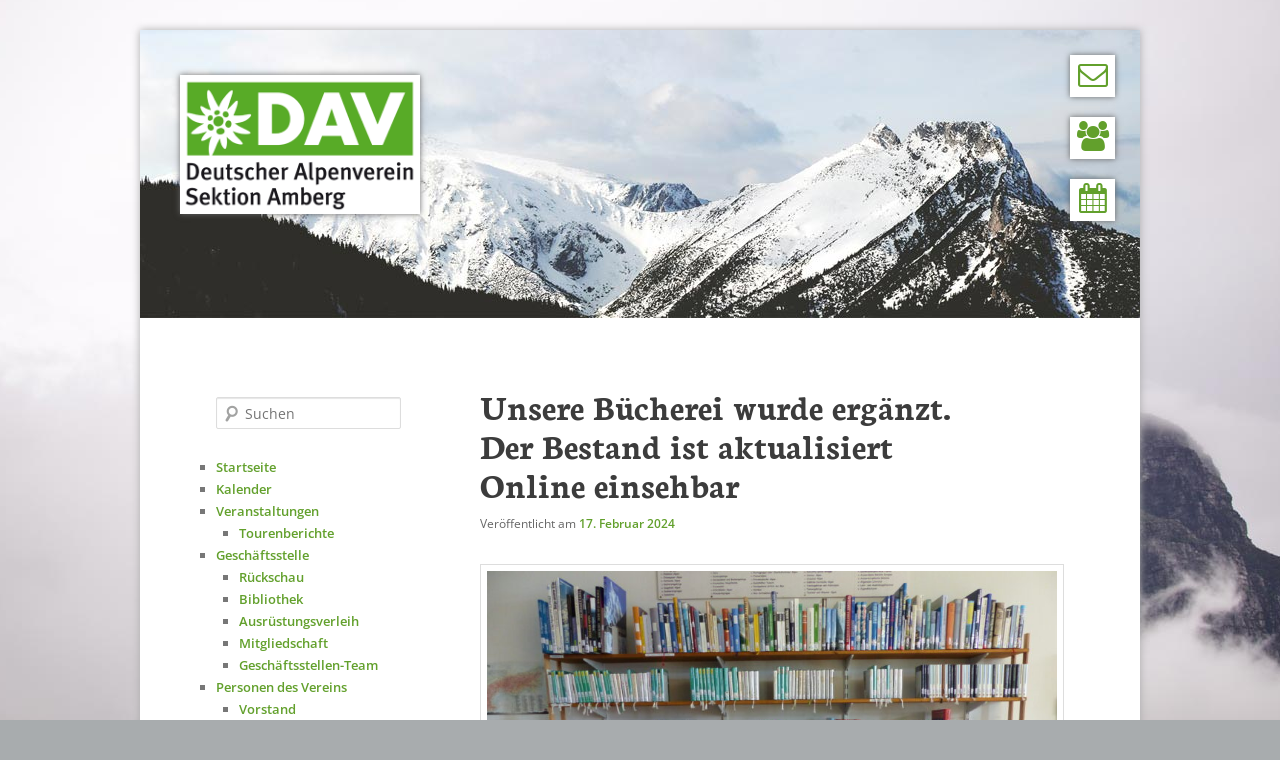

--- FILE ---
content_type: text/html; charset=UTF-8
request_url: https://dav-amberg.de/unsere-buecherei-wurde-ergaenzt-der-bestand-ist-aktualisiert-online-einsehbar/
body_size: 12117
content:
<!DOCTYPE html> <!--[if IE 6]><html id="ie6" lang="de"> <![endif]--> <!--[if IE 7]><html id="ie7" lang="de"> <![endif]--> <!--[if IE 8]><html id="ie8" lang="de"> <![endif]--> <!--[if !(IE 6) | !(IE 7) | !(IE 8)  ]><!--><html lang="de"> <!--<![endif]--><head><meta charset="UTF-8" /><meta name="viewport" content="width=device-width" /><title>Unsere Bücherei wurde ergänzt. Der Bestand ist aktualisiert Online einsehbar - DAV - Sektion AmbergDAV &#8211; Sektion Amberg</title><link rel="profile" href="http://gmpg.org/xfn/11" /><link rel="stylesheet" type="text/css" media="all" href="https://dav-amberg.de/wp-content/cache/autoptimize/autoptimize_single_109d3e6c62f8724985d02e80af1975bc.php" /><link rel="pingback" href="https://dav-amberg.de/xmlrpc.php" /><link rel="preconnect" href="https://fonts.bunny.net"><link href="https://fonts.bunny.net/css?family=neuton:700|open-sans:400,600|source-sans-pro:300,400,700" rel="stylesheet" /><link href="//maxcdn.bootstrapcdn.com/font-awesome/4.3.0/css/font-awesome.min.css" rel="stylesheet" type="text/css"> <!--[if lt IE 9]> <script src="https://dav-amberg.de/wp-content/themes/twentyeleven/js/html5.js" type="text/javascript"></script> <![endif]--><meta name='robots' content='index, follow, max-image-preview:large, max-snippet:-1, max-video-preview:-1' /><link rel="canonical" href="https://dav-amberg.de/unsere-buecherei-wurde-ergaenzt-der-bestand-ist-aktualisiert-online-einsehbar/" /><meta property="og:locale" content="de_DE" /><meta property="og:type" content="article" /><meta property="og:title" content="Unsere Bücherei wurde ergänzt. Der Bestand ist aktualisiert Online einsehbar - DAV - Sektion Amberg" /><meta property="og:description" content="Über das vergangene Jahr wurden einige Führer und Karten neu angeschafft. Auch diese sind jetzt Online, der Bestand steht ab sofort zur Verfügung. Alle Aktuellen Infos findet ihr immer unter Bibliothek." /><meta property="og:url" content="https://dav-amberg.de/unsere-buecherei-wurde-ergaenzt-der-bestand-ist-aktualisiert-online-einsehbar/" /><meta property="og:site_name" content="DAV - Sektion Amberg" /><meta property="article:publisher" content="https://www.facebook.com/DAVAmberg" /><meta property="article:published_time" content="2024-02-17T09:32:27+00:00" /><meta property="og:image" content="https://dav-amberg.de/wp-content/uploads/2023/10/P1160164-1024x768.jpg" /><meta name="author" content="Niklas" /><meta name="twitter:card" content="summary_large_image" /><meta name="twitter:label1" content="Verfasst von" /><meta name="twitter:data1" content="Niklas" /><meta name="twitter:label2" content="Geschätzte Lesezeit" /><meta name="twitter:data2" content="1 Minute" /> <script type="application/ld+json" class="yoast-schema-graph">{"@context":"https://schema.org","@graph":[{"@type":"Article","@id":"https://dav-amberg.de/unsere-buecherei-wurde-ergaenzt-der-bestand-ist-aktualisiert-online-einsehbar/#article","isPartOf":{"@id":"https://dav-amberg.de/unsere-buecherei-wurde-ergaenzt-der-bestand-ist-aktualisiert-online-einsehbar/"},"author":{"name":"Niklas","@id":"https://dav-amberg.de/#/schema/person/876a71dec0abb411c09d4ee51e5e0310"},"headline":"Unsere Bücherei wurde ergänzt. Der Bestand ist aktualisiert Online einsehbar","datePublished":"2024-02-17T09:32:27+00:00","mainEntityOfPage":{"@id":"https://dav-amberg.de/unsere-buecherei-wurde-ergaenzt-der-bestand-ist-aktualisiert-online-einsehbar/"},"wordCount":45,"image":{"@id":"https://dav-amberg.de/unsere-buecherei-wurde-ergaenzt-der-bestand-ist-aktualisiert-online-einsehbar/#primaryimage"},"thumbnailUrl":"https://dav-amberg.de/wp-content/uploads/2023/10/P1160164-1024x768.jpg","articleSection":["Geschäftsstelle"],"inLanguage":"de"},{"@type":"WebPage","@id":"https://dav-amberg.de/unsere-buecherei-wurde-ergaenzt-der-bestand-ist-aktualisiert-online-einsehbar/","url":"https://dav-amberg.de/unsere-buecherei-wurde-ergaenzt-der-bestand-ist-aktualisiert-online-einsehbar/","name":"Unsere Bücherei wurde ergänzt. Der Bestand ist aktualisiert Online einsehbar - DAV - Sektion Amberg","isPartOf":{"@id":"https://dav-amberg.de/#website"},"primaryImageOfPage":{"@id":"https://dav-amberg.de/unsere-buecherei-wurde-ergaenzt-der-bestand-ist-aktualisiert-online-einsehbar/#primaryimage"},"image":{"@id":"https://dav-amberg.de/unsere-buecherei-wurde-ergaenzt-der-bestand-ist-aktualisiert-online-einsehbar/#primaryimage"},"thumbnailUrl":"https://dav-amberg.de/wp-content/uploads/2023/10/P1160164-1024x768.jpg","datePublished":"2024-02-17T09:32:27+00:00","author":{"@id":"https://dav-amberg.de/#/schema/person/876a71dec0abb411c09d4ee51e5e0310"},"breadcrumb":{"@id":"https://dav-amberg.de/unsere-buecherei-wurde-ergaenzt-der-bestand-ist-aktualisiert-online-einsehbar/#breadcrumb"},"inLanguage":"de","potentialAction":[{"@type":"ReadAction","target":["https://dav-amberg.de/unsere-buecherei-wurde-ergaenzt-der-bestand-ist-aktualisiert-online-einsehbar/"]}]},{"@type":"ImageObject","inLanguage":"de","@id":"https://dav-amberg.de/unsere-buecherei-wurde-ergaenzt-der-bestand-ist-aktualisiert-online-einsehbar/#primaryimage","url":"https://dav-amberg.de/wp-content/uploads/2023/10/P1160164-scaled.jpg","contentUrl":"https://dav-amberg.de/wp-content/uploads/2023/10/P1160164-scaled.jpg","width":2560,"height":1920},{"@type":"BreadcrumbList","@id":"https://dav-amberg.de/unsere-buecherei-wurde-ergaenzt-der-bestand-ist-aktualisiert-online-einsehbar/#breadcrumb","itemListElement":[{"@type":"ListItem","position":1,"name":"Startseite","item":"https://dav-amberg.de/"},{"@type":"ListItem","position":2,"name":"Unsere Bücherei wurde ergänzt. Der Bestand ist aktualisiert Online einsehbar"}]},{"@type":"WebSite","@id":"https://dav-amberg.de/#website","url":"https://dav-amberg.de/","name":"DAV - Sektion Amberg","description":"","potentialAction":[{"@type":"SearchAction","target":{"@type":"EntryPoint","urlTemplate":"https://dav-amberg.de/?s={search_term_string}"},"query-input":{"@type":"PropertyValueSpecification","valueRequired":true,"valueName":"search_term_string"}}],"inLanguage":"de"},{"@type":"Person","@id":"https://dav-amberg.de/#/schema/person/876a71dec0abb411c09d4ee51e5e0310","name":"Niklas","url":"https://dav-amberg.de/author/niklas-soldner/"}]}</script> <link rel="alternate" type="application/rss+xml" title="DAV - Sektion Amberg &raquo; Feed" href="https://dav-amberg.de/feed/" /><link rel="alternate" type="text/calendar" title="DAV - Sektion Amberg &raquo; iCal Feed" href="https://dav-amberg.de/veranstaltungen/?ical=1" /><link rel="alternate" title="oEmbed (JSON)" type="application/json+oembed" href="https://dav-amberg.de/wp-json/oembed/1.0/embed?url=https%3A%2F%2Fdav-amberg.de%2Funsere-buecherei-wurde-ergaenzt-der-bestand-ist-aktualisiert-online-einsehbar%2F" /><link rel="alternate" title="oEmbed (XML)" type="text/xml+oembed" href="https://dav-amberg.de/wp-json/oembed/1.0/embed?url=https%3A%2F%2Fdav-amberg.de%2Funsere-buecherei-wurde-ergaenzt-der-bestand-ist-aktualisiert-online-einsehbar%2F&#038;format=xml" /><style id='wp-img-auto-sizes-contain-inline-css' type='text/css'>img:is([sizes=auto i],[sizes^="auto," i]){contain-intrinsic-size:3000px 1500px}
/*# sourceURL=wp-img-auto-sizes-contain-inline-css */</style><style id='wp-emoji-styles-inline-css' type='text/css'>img.wp-smiley, img.emoji {
		display: inline !important;
		border: none !important;
		box-shadow: none !important;
		height: 1em !important;
		width: 1em !important;
		margin: 0 0.07em !important;
		vertical-align: -0.1em !important;
		background: none !important;
		padding: 0 !important;
	}
/*# sourceURL=wp-emoji-styles-inline-css */</style><link rel='stylesheet' id='wp-block-library-css' href='https://dav-amberg.de/wp-includes/css/dist/block-library/style.min.css?ver=6.9' type='text/css' media='all' /><style id='global-styles-inline-css' type='text/css'>:root{--wp--preset--aspect-ratio--square: 1;--wp--preset--aspect-ratio--4-3: 4/3;--wp--preset--aspect-ratio--3-4: 3/4;--wp--preset--aspect-ratio--3-2: 3/2;--wp--preset--aspect-ratio--2-3: 2/3;--wp--preset--aspect-ratio--16-9: 16/9;--wp--preset--aspect-ratio--9-16: 9/16;--wp--preset--color--black: #000;--wp--preset--color--cyan-bluish-gray: #abb8c3;--wp--preset--color--white: #fff;--wp--preset--color--pale-pink: #f78da7;--wp--preset--color--vivid-red: #cf2e2e;--wp--preset--color--luminous-vivid-orange: #ff6900;--wp--preset--color--luminous-vivid-amber: #fcb900;--wp--preset--color--light-green-cyan: #7bdcb5;--wp--preset--color--vivid-green-cyan: #00d084;--wp--preset--color--pale-cyan-blue: #8ed1fc;--wp--preset--color--vivid-cyan-blue: #0693e3;--wp--preset--color--vivid-purple: #9b51e0;--wp--preset--color--blue: #1982d1;--wp--preset--color--dark-gray: #373737;--wp--preset--color--medium-gray: #666;--wp--preset--color--light-gray: #e2e2e2;--wp--preset--gradient--vivid-cyan-blue-to-vivid-purple: linear-gradient(135deg,rgb(6,147,227) 0%,rgb(155,81,224) 100%);--wp--preset--gradient--light-green-cyan-to-vivid-green-cyan: linear-gradient(135deg,rgb(122,220,180) 0%,rgb(0,208,130) 100%);--wp--preset--gradient--luminous-vivid-amber-to-luminous-vivid-orange: linear-gradient(135deg,rgb(252,185,0) 0%,rgb(255,105,0) 100%);--wp--preset--gradient--luminous-vivid-orange-to-vivid-red: linear-gradient(135deg,rgb(255,105,0) 0%,rgb(207,46,46) 100%);--wp--preset--gradient--very-light-gray-to-cyan-bluish-gray: linear-gradient(135deg,rgb(238,238,238) 0%,rgb(169,184,195) 100%);--wp--preset--gradient--cool-to-warm-spectrum: linear-gradient(135deg,rgb(74,234,220) 0%,rgb(151,120,209) 20%,rgb(207,42,186) 40%,rgb(238,44,130) 60%,rgb(251,105,98) 80%,rgb(254,248,76) 100%);--wp--preset--gradient--blush-light-purple: linear-gradient(135deg,rgb(255,206,236) 0%,rgb(152,150,240) 100%);--wp--preset--gradient--blush-bordeaux: linear-gradient(135deg,rgb(254,205,165) 0%,rgb(254,45,45) 50%,rgb(107,0,62) 100%);--wp--preset--gradient--luminous-dusk: linear-gradient(135deg,rgb(255,203,112) 0%,rgb(199,81,192) 50%,rgb(65,88,208) 100%);--wp--preset--gradient--pale-ocean: linear-gradient(135deg,rgb(255,245,203) 0%,rgb(182,227,212) 50%,rgb(51,167,181) 100%);--wp--preset--gradient--electric-grass: linear-gradient(135deg,rgb(202,248,128) 0%,rgb(113,206,126) 100%);--wp--preset--gradient--midnight: linear-gradient(135deg,rgb(2,3,129) 0%,rgb(40,116,252) 100%);--wp--preset--font-size--small: 13px;--wp--preset--font-size--medium: 20px;--wp--preset--font-size--large: 36px;--wp--preset--font-size--x-large: 42px;--wp--preset--spacing--20: 0.44rem;--wp--preset--spacing--30: 0.67rem;--wp--preset--spacing--40: 1rem;--wp--preset--spacing--50: 1.5rem;--wp--preset--spacing--60: 2.25rem;--wp--preset--spacing--70: 3.38rem;--wp--preset--spacing--80: 5.06rem;--wp--preset--shadow--natural: 6px 6px 9px rgba(0, 0, 0, 0.2);--wp--preset--shadow--deep: 12px 12px 50px rgba(0, 0, 0, 0.4);--wp--preset--shadow--sharp: 6px 6px 0px rgba(0, 0, 0, 0.2);--wp--preset--shadow--outlined: 6px 6px 0px -3px rgb(255, 255, 255), 6px 6px rgb(0, 0, 0);--wp--preset--shadow--crisp: 6px 6px 0px rgb(0, 0, 0);}:where(.is-layout-flex){gap: 0.5em;}:where(.is-layout-grid){gap: 0.5em;}body .is-layout-flex{display: flex;}.is-layout-flex{flex-wrap: wrap;align-items: center;}.is-layout-flex > :is(*, div){margin: 0;}body .is-layout-grid{display: grid;}.is-layout-grid > :is(*, div){margin: 0;}:where(.wp-block-columns.is-layout-flex){gap: 2em;}:where(.wp-block-columns.is-layout-grid){gap: 2em;}:where(.wp-block-post-template.is-layout-flex){gap: 1.25em;}:where(.wp-block-post-template.is-layout-grid){gap: 1.25em;}.has-black-color{color: var(--wp--preset--color--black) !important;}.has-cyan-bluish-gray-color{color: var(--wp--preset--color--cyan-bluish-gray) !important;}.has-white-color{color: var(--wp--preset--color--white) !important;}.has-pale-pink-color{color: var(--wp--preset--color--pale-pink) !important;}.has-vivid-red-color{color: var(--wp--preset--color--vivid-red) !important;}.has-luminous-vivid-orange-color{color: var(--wp--preset--color--luminous-vivid-orange) !important;}.has-luminous-vivid-amber-color{color: var(--wp--preset--color--luminous-vivid-amber) !important;}.has-light-green-cyan-color{color: var(--wp--preset--color--light-green-cyan) !important;}.has-vivid-green-cyan-color{color: var(--wp--preset--color--vivid-green-cyan) !important;}.has-pale-cyan-blue-color{color: var(--wp--preset--color--pale-cyan-blue) !important;}.has-vivid-cyan-blue-color{color: var(--wp--preset--color--vivid-cyan-blue) !important;}.has-vivid-purple-color{color: var(--wp--preset--color--vivid-purple) !important;}.has-black-background-color{background-color: var(--wp--preset--color--black) !important;}.has-cyan-bluish-gray-background-color{background-color: var(--wp--preset--color--cyan-bluish-gray) !important;}.has-white-background-color{background-color: var(--wp--preset--color--white) !important;}.has-pale-pink-background-color{background-color: var(--wp--preset--color--pale-pink) !important;}.has-vivid-red-background-color{background-color: var(--wp--preset--color--vivid-red) !important;}.has-luminous-vivid-orange-background-color{background-color: var(--wp--preset--color--luminous-vivid-orange) !important;}.has-luminous-vivid-amber-background-color{background-color: var(--wp--preset--color--luminous-vivid-amber) !important;}.has-light-green-cyan-background-color{background-color: var(--wp--preset--color--light-green-cyan) !important;}.has-vivid-green-cyan-background-color{background-color: var(--wp--preset--color--vivid-green-cyan) !important;}.has-pale-cyan-blue-background-color{background-color: var(--wp--preset--color--pale-cyan-blue) !important;}.has-vivid-cyan-blue-background-color{background-color: var(--wp--preset--color--vivid-cyan-blue) !important;}.has-vivid-purple-background-color{background-color: var(--wp--preset--color--vivid-purple) !important;}.has-black-border-color{border-color: var(--wp--preset--color--black) !important;}.has-cyan-bluish-gray-border-color{border-color: var(--wp--preset--color--cyan-bluish-gray) !important;}.has-white-border-color{border-color: var(--wp--preset--color--white) !important;}.has-pale-pink-border-color{border-color: var(--wp--preset--color--pale-pink) !important;}.has-vivid-red-border-color{border-color: var(--wp--preset--color--vivid-red) !important;}.has-luminous-vivid-orange-border-color{border-color: var(--wp--preset--color--luminous-vivid-orange) !important;}.has-luminous-vivid-amber-border-color{border-color: var(--wp--preset--color--luminous-vivid-amber) !important;}.has-light-green-cyan-border-color{border-color: var(--wp--preset--color--light-green-cyan) !important;}.has-vivid-green-cyan-border-color{border-color: var(--wp--preset--color--vivid-green-cyan) !important;}.has-pale-cyan-blue-border-color{border-color: var(--wp--preset--color--pale-cyan-blue) !important;}.has-vivid-cyan-blue-border-color{border-color: var(--wp--preset--color--vivid-cyan-blue) !important;}.has-vivid-purple-border-color{border-color: var(--wp--preset--color--vivid-purple) !important;}.has-vivid-cyan-blue-to-vivid-purple-gradient-background{background: var(--wp--preset--gradient--vivid-cyan-blue-to-vivid-purple) !important;}.has-light-green-cyan-to-vivid-green-cyan-gradient-background{background: var(--wp--preset--gradient--light-green-cyan-to-vivid-green-cyan) !important;}.has-luminous-vivid-amber-to-luminous-vivid-orange-gradient-background{background: var(--wp--preset--gradient--luminous-vivid-amber-to-luminous-vivid-orange) !important;}.has-luminous-vivid-orange-to-vivid-red-gradient-background{background: var(--wp--preset--gradient--luminous-vivid-orange-to-vivid-red) !important;}.has-very-light-gray-to-cyan-bluish-gray-gradient-background{background: var(--wp--preset--gradient--very-light-gray-to-cyan-bluish-gray) !important;}.has-cool-to-warm-spectrum-gradient-background{background: var(--wp--preset--gradient--cool-to-warm-spectrum) !important;}.has-blush-light-purple-gradient-background{background: var(--wp--preset--gradient--blush-light-purple) !important;}.has-blush-bordeaux-gradient-background{background: var(--wp--preset--gradient--blush-bordeaux) !important;}.has-luminous-dusk-gradient-background{background: var(--wp--preset--gradient--luminous-dusk) !important;}.has-pale-ocean-gradient-background{background: var(--wp--preset--gradient--pale-ocean) !important;}.has-electric-grass-gradient-background{background: var(--wp--preset--gradient--electric-grass) !important;}.has-midnight-gradient-background{background: var(--wp--preset--gradient--midnight) !important;}.has-small-font-size{font-size: var(--wp--preset--font-size--small) !important;}.has-medium-font-size{font-size: var(--wp--preset--font-size--medium) !important;}.has-large-font-size{font-size: var(--wp--preset--font-size--large) !important;}.has-x-large-font-size{font-size: var(--wp--preset--font-size--x-large) !important;}
/*# sourceURL=global-styles-inline-css */</style><style id='classic-theme-styles-inline-css' type='text/css'>/*! This file is auto-generated */
.wp-block-button__link{color:#fff;background-color:#32373c;border-radius:9999px;box-shadow:none;text-decoration:none;padding:calc(.667em + 2px) calc(1.333em + 2px);font-size:1.125em}.wp-block-file__button{background:#32373c;color:#fff;text-decoration:none}
/*# sourceURL=/wp-includes/css/classic-themes.min.css */</style><link rel='stylesheet' id='collapscore-css-css' href='https://dav-amberg.de/wp-content/cache/autoptimize/autoptimize_single_696080ba6a81a1d37f84d5152ee76307.php?ver=1.0' type='text/css' media='all' /><style id='collapscore-css-inline-css' type='text/css'>.collapseomatic_content {
	margin-bottom: 10px;
}
/*# sourceURL=collapscore-css-inline-css */</style><link rel='stylesheet' id='collapseomatic-css-css' href='https://dav-amberg.de/wp-content/cache/autoptimize/autoptimize_single_3bef9144eda63b2d0f6de1da06d01aa4.php?ver=1.6' type='text/css' media='all' /><link rel='stylesheet' id='wpsm_ac-font-awesome-front-css' href='https://dav-amberg.de/wp-content/plugins/responsive-accordion-and-collapse/css/font-awesome/css/font-awesome.min.css?ver=6.9' type='text/css' media='all' /><link rel='stylesheet' id='wpsm_ac_bootstrap-front-css' href='https://dav-amberg.de/wp-content/cache/autoptimize/autoptimize_single_9c41b5dd69719f48317cec4da593cead.php?ver=6.9' type='text/css' media='all' /><link rel='stylesheet' id='twentyeleven-block-style-css' href='https://dav-amberg.de/wp-content/cache/autoptimize/autoptimize_single_2b174b57eb794258b0562cae7077f127.php?ver=20240703' type='text/css' media='all' /> <script defer type="text/javascript" src="https://dav-amberg.de/wp-includes/js/jquery/jquery.min.js?ver=3.7.1" id="jquery-core-js"></script> <script defer type="text/javascript" src="https://dav-amberg.de/wp-includes/js/jquery/jquery-migrate.min.js?ver=3.4.1" id="jquery-migrate-js"></script> <link rel="https://api.w.org/" href="https://dav-amberg.de/wp-json/" /><link rel="alternate" title="JSON" type="application/json" href="https://dav-amberg.de/wp-json/wp/v2/posts/6967" /><link rel="EditURI" type="application/rsd+xml" title="RSD" href="https://dav-amberg.de/xmlrpc.php?rsd" /><meta name="generator" content="WordPress 6.9" /><link rel='shortlink' href='https://dav-amberg.de/?p=6967' /><meta name="tec-api-version" content="v1"><meta name="tec-api-origin" content="https://dav-amberg.de"><link rel="alternate" href="https://dav-amberg.de/wp-json/tribe/events/v1/" /><style>/* Link color */
		a,
		#site-title a:focus,
		#site-title a:hover,
		#site-title a:active,
		.entry-title a:hover,
		.entry-title a:focus,
		.entry-title a:active,
		.widget_twentyeleven_ephemera .comments-link a:hover,
		section.recent-posts .other-recent-posts a[rel="bookmark"]:hover,
		section.recent-posts .other-recent-posts .comments-link a:hover,
		.format-image footer.entry-meta a:hover,
		#site-generator a:hover {
			color: #62a02c;
		}
		section.recent-posts .other-recent-posts .comments-link a:hover {
			border-color: #62a02c;
		}
		article.feature-image.small .entry-summary p a:hover,
		.entry-header .comments-link a:hover,
		.entry-header .comments-link a:focus,
		.entry-header .comments-link a:active,
		.feature-slider a.active {
			background-color: #62a02c;
		}</style><style type="text/css" id="twentyeleven-header-css">#site-title,
		#site-description {
			position: absolute;
			clip-path: inset(50%);
		}</style><style type="text/css" id="custom-background-css">body.custom-background { background-color: #a8acae; }</style></head><body class="wp-singular post-template-default single single-post postid-6967 single-format-standard custom-background wp-embed-responsive wp-theme-twentyeleven wp-child-theme-twentyelevensidebar tribe-no-js page-template-twenty-eleven-sidebar two-column left-sidebar"><div id="bg"> <img src="/wp-content/daten/hintergrund.jpg"></div><div id="page" class="hfeed"><header id="branding" role="banner"> <a href="/" ><img id="davlogo" src="/wp-content/daten/logo-dav-sektion-amberg.png" alt="logo dav amberg" /></a><ul id="headersidebar"><li><a href="/newsletter-verfuegbar/" title="Newsletter"><i class="fa fa-envelope-o fa-2x"></i></a></li><li><a href="/geschaeftsstelle/mitgliedschaft/#mitglied_werden" title="Mitglied werden"><i class="fa fa-users fa-2x"></i></a></li><li><a href="/veranstaltungen/" title="Kommende Veranstaltungen"><i class="fa fa-calendar fa-2x"></i></a></li></ul><hgroup><h1 id="site-title"><span><a href="https://dav-amberg.de/" title="DAV &#8211; Sektion Amberg" rel="home">DAV &#8211; Sektion Amberg</a></span></h1><h2 id="site-description"></h2></hgroup> <a href="https://dav-amberg.de/"> <img src="https://dav-amberg.de/wp-content/uploads/2014/11/header140.jpg" width="1000" height="288" alt="" /> </a></header><div id="main"> <a id="navigation_shortcut" href="#search-4">Navigation</a><div id="primary"><div id="content" role="main"><article id="post-6967" class="post-6967 post type-post status-publish format-standard hentry category-geschaeftsstelle"><header class="entry-header"><h1 class="entry-title">Unsere Bücherei wurde ergänzt. Der Bestand ist aktualisiert Online einsehbar</h1><div class="entry-meta"> <span class="sep">Veröffentlicht am </span><a href="https://dav-amberg.de/unsere-buecherei-wurde-ergaenzt-der-bestand-ist-aktualisiert-online-einsehbar/" title="10:32" rel="bookmark"><time class="entry-date" datetime="2024-02-17T10:32:27+01:00">17. Februar 2024</time></a><span class="by-author"> <span class="sep"> von </span> <span class="author vcard"><a class="url fn n" href="https://dav-amberg.de/author/niklas-soldner/" title="Alle Beiträge von Niklas anzeigen" rel="author">Niklas</a></span></span></div></header><div class="entry-content"><p><img fetchpriority="high" decoding="async" src="https://dav-amberg.de/wp-content/uploads/2023/10/P1160164-1024x768.jpg" alt="" width="584" height="438" class="alignnone size-large wp-image-6552" srcset="https://dav-amberg.de/wp-content/uploads/2023/10/P1160164-1024x768.jpg 1024w, https://dav-amberg.de/wp-content/uploads/2023/10/P1160164-300x225.jpg 300w, https://dav-amberg.de/wp-content/uploads/2023/10/P1160164-768x576.jpg 768w, https://dav-amberg.de/wp-content/uploads/2023/10/P1160164-1536x1152.jpg 1536w, https://dav-amberg.de/wp-content/uploads/2023/10/P1160164-2048x1536.jpg 2048w, https://dav-amberg.de/wp-content/uploads/2023/10/P1160164-400x300.jpg 400w" sizes="(max-width: 584px) 100vw, 584px" /></p><p>Über das vergangene Jahr wurden einige Führer und Karten neu angeschafft. Auch diese sind jetzt Online, der Bestand steht ab sofort zur Verfügung.</p><h2>Alle Aktuellen Infos findet ihr immer unter <a href="/geschaeftsstelle/bibliothek/">Bibliothek</a>.</h2></div><footer class="entry-meta"> Dieser Eintrag wurde von <a href="https://dav-amberg.de/author/niklas-soldner/">Niklas</a> unter <a href="https://dav-amberg.de/category/geschaeftsstelle/" rel="category tag">Geschäftsstelle</a> veröffentlicht. Setze ein Lesezeichen für den <a href="https://dav-amberg.de/unsere-buecherei-wurde-ergaenzt-der-bestand-ist-aktualisiert-online-einsehbar/" title="Permalink zu Unsere Bücherei wurde ergänzt. Der Bestand ist aktualisiert Online einsehbar" rel="bookmark">Permalink</a>.</footer></article></div></div><div id="secondary" class="widget-area" role="complementary"><aside id="search-4" class="widget widget_search"><form method="get" id="searchform" action="https://dav-amberg.de/"> <label for="s" class="assistive-text">Suchen</label> <input type="text" class="field" name="s" id="s" placeholder="Suchen" /> <input type="submit" class="submit" name="submit" id="searchsubmit" value="Suchen" /></form></aside><aside id="nav_menu-5" class="widget widget_nav_menu"><div class="menu-navigation-container"><ul id="menu-navigation" class="menu"><li id="menu-item-87" class="menu-item menu-item-type-custom menu-item-object-custom menu-item-87"><a href="/">Startseite</a></li><li id="menu-item-88" class="menu-item menu-item-type-post_type menu-item-object-page menu-item-88"><a href="https://dav-amberg.de/kalender/">Kalender</a></li><li id="menu-item-6659" class="menu-item menu-item-type-custom menu-item-object-custom menu-item-has-children menu-item-6659"><a href="/veranstaltungen">Veranstaltungen</a><ul class="sub-menu"><li id="menu-item-2199" class="menu-item menu-item-type-custom menu-item-object-custom menu-item-2199"><a href="/category/tourenbericht/">Tourenberichte</a></li></ul></li><li id="menu-item-90" class="menu-item menu-item-type-post_type menu-item-object-page menu-item-has-children menu-item-90"><a href="https://dav-amberg.de/geschaeftsstelle/">Geschäftsstelle</a><ul class="sub-menu"><li id="menu-item-89" class="menu-item menu-item-type-post_type menu-item-object-page menu-item-89"><a href="https://dav-amberg.de/geschaeftsstelle/rueckschau-mitteilungsblatt/">Rückschau</a></li><li id="menu-item-91" class="menu-item menu-item-type-post_type menu-item-object-page menu-item-91"><a href="https://dav-amberg.de/geschaeftsstelle/bibliothek/">Bibliothek</a></li><li id="menu-item-92" class="menu-item menu-item-type-post_type menu-item-object-page menu-item-92"><a href="https://dav-amberg.de/geschaeftsstelle/ausruestungsverleih/">Ausrüstungsverleih</a></li><li id="menu-item-94" class="menu-item menu-item-type-post_type menu-item-object-page menu-item-94"><a href="https://dav-amberg.de/geschaeftsstelle/mitgliedschaft/">Mitgliedschaft</a></li><li id="menu-item-5202" class="menu-item menu-item-type-post_type menu-item-object-page menu-item-5202"><a href="https://dav-amberg.de/personen-des-vereins/geschaeftsstellen-team/">Geschäftsstellen-Team</a></li></ul></li><li id="menu-item-95" class="menu-item menu-item-type-post_type menu-item-object-page menu-item-has-children menu-item-95"><a href="https://dav-amberg.de/personen-des-vereins/">Personen des Vereins</a><ul class="sub-menu"><li id="menu-item-96" class="menu-item menu-item-type-post_type menu-item-object-page menu-item-96"><a href="https://dav-amberg.de/personen-des-vereins/vorstand/">Vorstand</a></li><li id="menu-item-97" class="menu-item menu-item-type-post_type menu-item-object-page menu-item-97"><a href="https://dav-amberg.de/personen-des-vereins/fachuebungs-leiter/">Trainer</a></li><li id="menu-item-7108" class="menu-item menu-item-type-post_type menu-item-object-page menu-item-7108"><a href="https://dav-amberg.de/gruppen/jugendgruppen/jugendleiter/">Jugendleiter</a></li><li id="menu-item-2101" class="menu-item menu-item-type-post_type menu-item-object-page menu-item-2101"><a href="https://dav-amberg.de/personen-des-vereins/website-team/">Website-Team</a></li><li id="menu-item-5201" class="menu-item menu-item-type-post_type menu-item-object-page menu-item-5201"><a href="https://dav-amberg.de/personen-des-vereins/geschaeftsstellen-team/">Geschäftsstellen-Team</a></li><li id="menu-item-1273" class="menu-item menu-item-type-post_type menu-item-object-page menu-item-1273"><a href="https://dav-amberg.de/personen-des-vereins/ehrenamt/">Ehrenamt</a></li></ul></li><li id="menu-item-98" class="menu-item menu-item-type-post_type menu-item-object-page menu-item-has-children menu-item-98"><a href="https://dav-amberg.de/gruppen/">Gruppen</a><ul class="sub-menu"><li id="menu-item-2205" class="menu-item menu-item-type-post_type menu-item-object-page menu-item-has-children menu-item-2205"><a href="https://dav-amberg.de/gruppen/jugendgruppen/">Jugend</a><ul class="sub-menu"><li id="menu-item-6522" class="menu-item menu-item-type-custom menu-item-object-custom menu-item-6522"><a href="/gruppen/jugendgruppen/schnupperklettern-des-jdav-amberg/">Schnupperklettern</a></li><li id="menu-item-2955" class="menu-item menu-item-type-post_type menu-item-object-page menu-item-2955"><a href="https://dav-amberg.de/gruppen/jugendgruppen/gipfelstuermer/">Gipfelstürmer</a></li><li id="menu-item-5566" class="menu-item menu-item-type-post_type menu-item-object-page menu-item-5566"><a href="https://dav-amberg.de/gruppen/jugendgruppen/aktion-bergfreunde-2006-1998/">Aktion Bergfreunde</a></li><li id="menu-item-5591" class="menu-item menu-item-type-post_type menu-item-object-page menu-item-5591"><a href="https://dav-amberg.de/gruppen/jugendgruppen/jugendreferenten/">Jugendreferenten</a></li><li id="menu-item-5592" class="menu-item menu-item-type-post_type menu-item-object-page menu-item-5592"><a href="https://dav-amberg.de/gruppen/jugendgruppen/jugendleiter/">Jugendleiter</a></li><li id="menu-item-5590" class="menu-item menu-item-type-post_type menu-item-object-page menu-item-5590"><a href="https://dav-amberg.de/gruppen/jugendgruppen/jugendausschuss/">Jugendausschuss</a></li></ul></li><li id="menu-item-100" class="menu-item menu-item-type-post_type menu-item-object-page menu-item-100"><a href="https://dav-amberg.de/gruppen/familiengruppe/">Familiengruppe</a></li><li id="menu-item-239" class="menu-item menu-item-type-post_type menu-item-object-page menu-item-239"><a href="https://dav-amberg.de/gruppen/klettergruppen/">Klettergruppen</a></li><li id="menu-item-7144" class="menu-item menu-item-type-post_type menu-item-object-page menu-item-7144"><a href="https://dav-amberg.de/gruppen/wandergruppe/">Wandergruppe</a></li><li id="menu-item-101" class="menu-item menu-item-type-post_type menu-item-object-page menu-item-101"><a href="https://dav-amberg.de/gruppen/seniorengruppe/">Seniorengruppe</a></li></ul></li><li id="menu-item-102" class="menu-item menu-item-type-post_type menu-item-object-page menu-item-has-children menu-item-102"><a href="https://dav-amberg.de/stuetzpunkte/">Stützpunkte</a><ul class="sub-menu"><li id="menu-item-103" class="menu-item menu-item-type-post_type menu-item-object-page menu-item-103"><a href="https://dav-amberg.de/stuetzpunkte/kletterhalle/">Kletterhalle</a></li><li id="menu-item-104" class="menu-item menu-item-type-post_type menu-item-object-page menu-item-104"><a href="https://dav-amberg.de/stuetzpunkte/schweppermannsburg/">Schweppermannsburg</a></li><li id="menu-item-109" class="menu-item menu-item-type-custom menu-item-object-custom menu-item-109"><a href="http://www.ambergerhuette.at/">Amberger Hütte</a></li></ul></li><li id="menu-item-93" class="menu-item menu-item-type-post_type menu-item-object-page menu-item-93"><a href="https://dav-amberg.de/ueber-die-sektion/">Über die Sektion</a></li><li id="menu-item-2026" class="menu-item menu-item-type-post_type menu-item-object-page menu-item-2026"><a href="https://dav-amberg.de/og-schwandorf/">OG-Schwandorf</a></li><li id="menu-item-107" class="menu-item menu-item-type-post_type menu-item-object-page menu-item-107"><a href="https://dav-amberg.de/impressum/">Impressum / Datenschutz</a></li></ul></div></aside><aside id="block-13" class="widget widget_block"></aside><aside id="block-6" class="widget widget_block"><div id="mc_embed_signup" style="display: none;"><form action="//dav-amberg.us10.list-manage.com/subscribe/post?u=d4a4682dfed40fb8c86ac9c61&amp;id=ce68946586" method="post" id="mc-embedded-subscribe-form" name="mc-embedded-subscribe-form" class="validate" target="_blank" novalidate><div id="mc_embed_signup_scroll"><div class="mc-field-group"> <label for="mce-EMAIL">Für den Newsletter anmelden:</label> <input type="email" value="" name="EMAIL" class="required email" id="mce-EMAIL" placeholder="Email Adresse"></div><div id="mce-responses" class="clear"><div class="response" id="mce-error-response" style="display:none"></div><div class="response" id="mce-success-response" style="display:none"></div></div><div style="position: absolute; left: -5000px;"><input type="text" name="b_d4a4682dfed40fb8c86ac9c61_ce68946586" tabindex="-1" value=""></div><div class="clear"><input type="submit" value="Anmelden" name="subscribe" id="mc-embedded-subscribe" class="button"></div></div></form></div></aside><aside id="block-15" class="widget widget_block"><div id="mc_embed_signup"><form action="//dav-amberg.us10.list-manage.com/subscribe/post?u=d4a4682dfed40fb8c86ac9c61&amp;id=ce68946586" method="post" id="mc-embedded-subscribe-form" name="mc-embedded-subscribe-form" class="validate" target="_blank" novalidate><div id="mc_embed_signup_scroll"><div class="mc-field-group"> <label for="mce-EMAIL">Für den Newsletter anmelden:</label> <input type="email" value="" name="EMAIL" class="required email" id="mce-EMAIL" placeholder="Email Adresse"></div><div id="mce-responses" class="clear"><div class="response" id="mce-error-response" style="display:none"></div><div class="response" id="mce-success-response" style="display:none"></div></div><div style="position: absolute; left: -5000px;"><input type="text" name="b_d4a4682dfed40fb8c86ac9c61_ce68946586" tabindex="-1" value=""></div><div class="clear"><input type="submit" value="Anmelden" name="subscribe" id="mc-embedded-subscribe" class="button"></div></div></form></div> <script defer type='text/javascript' src='//s3.amazonaws.com/downloads.mailchimp.com/js/mc-validate.js'></script> <script defer src="[data-uri]"></script></aside></div></div><footer id="colophon" role="contentinfo"><p>&nbsp;</p></footer></div> <script type="speculationrules">{"prefetch":[{"source":"document","where":{"and":[{"href_matches":"/*"},{"not":{"href_matches":["/wp-*.php","/wp-admin/*","/wp-content/uploads/*","/wp-content/*","/wp-content/plugins/*","/wp-content/themes/twentyelevensidebar/*","/wp-content/themes/twentyeleven/*","/*\\?(.+)"]}},{"not":{"selector_matches":"a[rel~=\"nofollow\"]"}},{"not":{"selector_matches":".no-prefetch, .no-prefetch a"}}]},"eagerness":"conservative"}]}</script> <script defer src="[data-uri]"></script> <script defer src="[data-uri]"></script><script defer type="text/javascript" src="https://dav-amberg.de/wp-content/cache/autoptimize/autoptimize_single_2dbe04ebc9e6e31b028f4345684c56d6.php?ver=da75d0bdea6dde3898df" id="tec-user-agent-js"></script> <script defer type="text/javascript" src="https://dav-amberg.de/wp-content/cache/autoptimize/autoptimize_single_8287c1c4b7ddc3f161569276f0457557.php?ver=6.9" id="call_ac-custom-js-front-js"></script> <script defer type="text/javascript" src="https://dav-amberg.de/wp-content/cache/autoptimize/autoptimize_single_b6a50004c24a8ff4ef5e8b4b1d91e56b.php?ver=6.9" id="call_ac-js-front-js"></script> <script id="wp-emoji-settings" type="application/json">{"baseUrl":"https://s.w.org/images/core/emoji/17.0.2/72x72/","ext":".png","svgUrl":"https://s.w.org/images/core/emoji/17.0.2/svg/","svgExt":".svg","source":{"concatemoji":"https://dav-amberg.de/wp-includes/js/wp-emoji-release.min.js?ver=6.9"}}</script> <script type="module">/*! This file is auto-generated */
const a=JSON.parse(document.getElementById("wp-emoji-settings").textContent),o=(window._wpemojiSettings=a,"wpEmojiSettingsSupports"),s=["flag","emoji"];function i(e){try{var t={supportTests:e,timestamp:(new Date).valueOf()};sessionStorage.setItem(o,JSON.stringify(t))}catch(e){}}function c(e,t,n){e.clearRect(0,0,e.canvas.width,e.canvas.height),e.fillText(t,0,0);t=new Uint32Array(e.getImageData(0,0,e.canvas.width,e.canvas.height).data);e.clearRect(0,0,e.canvas.width,e.canvas.height),e.fillText(n,0,0);const a=new Uint32Array(e.getImageData(0,0,e.canvas.width,e.canvas.height).data);return t.every((e,t)=>e===a[t])}function p(e,t){e.clearRect(0,0,e.canvas.width,e.canvas.height),e.fillText(t,0,0);var n=e.getImageData(16,16,1,1);for(let e=0;e<n.data.length;e++)if(0!==n.data[e])return!1;return!0}function u(e,t,n,a){switch(t){case"flag":return n(e,"\ud83c\udff3\ufe0f\u200d\u26a7\ufe0f","\ud83c\udff3\ufe0f\u200b\u26a7\ufe0f")?!1:!n(e,"\ud83c\udde8\ud83c\uddf6","\ud83c\udde8\u200b\ud83c\uddf6")&&!n(e,"\ud83c\udff4\udb40\udc67\udb40\udc62\udb40\udc65\udb40\udc6e\udb40\udc67\udb40\udc7f","\ud83c\udff4\u200b\udb40\udc67\u200b\udb40\udc62\u200b\udb40\udc65\u200b\udb40\udc6e\u200b\udb40\udc67\u200b\udb40\udc7f");case"emoji":return!a(e,"\ud83e\u1fac8")}return!1}function f(e,t,n,a){let r;const o=(r="undefined"!=typeof WorkerGlobalScope&&self instanceof WorkerGlobalScope?new OffscreenCanvas(300,150):document.createElement("canvas")).getContext("2d",{willReadFrequently:!0}),s=(o.textBaseline="top",o.font="600 32px Arial",{});return e.forEach(e=>{s[e]=t(o,e,n,a)}),s}function r(e){var t=document.createElement("script");t.src=e,t.defer=!0,document.head.appendChild(t)}a.supports={everything:!0,everythingExceptFlag:!0},new Promise(t=>{let n=function(){try{var e=JSON.parse(sessionStorage.getItem(o));if("object"==typeof e&&"number"==typeof e.timestamp&&(new Date).valueOf()<e.timestamp+604800&&"object"==typeof e.supportTests)return e.supportTests}catch(e){}return null}();if(!n){if("undefined"!=typeof Worker&&"undefined"!=typeof OffscreenCanvas&&"undefined"!=typeof URL&&URL.createObjectURL&&"undefined"!=typeof Blob)try{var e="postMessage("+f.toString()+"("+[JSON.stringify(s),u.toString(),c.toString(),p.toString()].join(",")+"));",a=new Blob([e],{type:"text/javascript"});const r=new Worker(URL.createObjectURL(a),{name:"wpTestEmojiSupports"});return void(r.onmessage=e=>{i(n=e.data),r.terminate(),t(n)})}catch(e){}i(n=f(s,u,c,p))}t(n)}).then(e=>{for(const n in e)a.supports[n]=e[n],a.supports.everything=a.supports.everything&&a.supports[n],"flag"!==n&&(a.supports.everythingExceptFlag=a.supports.everythingExceptFlag&&a.supports[n]);var t;a.supports.everythingExceptFlag=a.supports.everythingExceptFlag&&!a.supports.flag,a.supports.everything||((t=a.source||{}).concatemoji?r(t.concatemoji):t.wpemoji&&t.twemoji&&(r(t.twemoji),r(t.wpemoji)))});
//# sourceURL=https://dav-amberg.de/wp-includes/js/wp-emoji-loader.min.js</script> </body></html>
<!-- Dynamic page generated in 0.435 seconds. -->
<!-- Cached page generated by WP-Super-Cache on 2026-01-24 16:26:07 -->

<!-- super cache -->